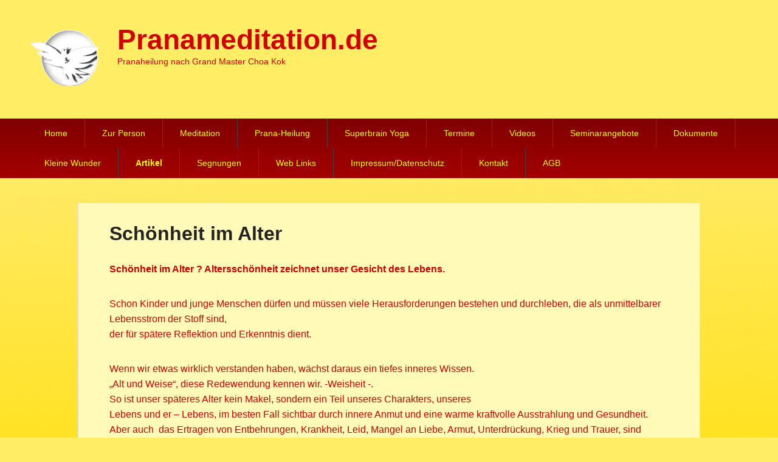

--- FILE ---
content_type: text/html; charset=UTF-8
request_url: http://pranameditation.de/?page_id=390
body_size: 8720
content:
<!DOCTYPE html>
<html lang="de">
<head>
<meta charset="UTF-8" />
<link rel="profile" href="http://gmpg.org/xfn/11" />
<link rel="pingback" href="http://pranameditation.de/xmlrpc.php" />
<title>Schönheit im Alter &#8211; Pranameditation.de</title>
<meta name='robots' content='max-image-preview:large' />
	<style>img:is([sizes="auto" i], [sizes^="auto," i]) { contain-intrinsic-size: 3000px 1500px }</style>
	<meta name="viewport" content="width=device-width, initial-scale=1.0"><link rel="alternate" type="application/rss+xml" title="Pranameditation.de &raquo; Feed" href="http://pranameditation.de/?feed=rss2" />
<link rel="alternate" type="application/rss+xml" title="Pranameditation.de &raquo; Kommentar-Feed" href="http://pranameditation.de/?feed=comments-rss2" />
<script type="text/javascript">
/* <![CDATA[ */
window._wpemojiSettings = {"baseUrl":"https:\/\/s.w.org\/images\/core\/emoji\/16.0.1\/72x72\/","ext":".png","svgUrl":"https:\/\/s.w.org\/images\/core\/emoji\/16.0.1\/svg\/","svgExt":".svg","source":{"concatemoji":"http:\/\/pranameditation.de\/wp-includes\/js\/wp-emoji-release.min.js?ver=6.8.3"}};
/*! This file is auto-generated */
!function(s,n){var o,i,e;function c(e){try{var t={supportTests:e,timestamp:(new Date).valueOf()};sessionStorage.setItem(o,JSON.stringify(t))}catch(e){}}function p(e,t,n){e.clearRect(0,0,e.canvas.width,e.canvas.height),e.fillText(t,0,0);var t=new Uint32Array(e.getImageData(0,0,e.canvas.width,e.canvas.height).data),a=(e.clearRect(0,0,e.canvas.width,e.canvas.height),e.fillText(n,0,0),new Uint32Array(e.getImageData(0,0,e.canvas.width,e.canvas.height).data));return t.every(function(e,t){return e===a[t]})}function u(e,t){e.clearRect(0,0,e.canvas.width,e.canvas.height),e.fillText(t,0,0);for(var n=e.getImageData(16,16,1,1),a=0;a<n.data.length;a++)if(0!==n.data[a])return!1;return!0}function f(e,t,n,a){switch(t){case"flag":return n(e,"\ud83c\udff3\ufe0f\u200d\u26a7\ufe0f","\ud83c\udff3\ufe0f\u200b\u26a7\ufe0f")?!1:!n(e,"\ud83c\udde8\ud83c\uddf6","\ud83c\udde8\u200b\ud83c\uddf6")&&!n(e,"\ud83c\udff4\udb40\udc67\udb40\udc62\udb40\udc65\udb40\udc6e\udb40\udc67\udb40\udc7f","\ud83c\udff4\u200b\udb40\udc67\u200b\udb40\udc62\u200b\udb40\udc65\u200b\udb40\udc6e\u200b\udb40\udc67\u200b\udb40\udc7f");case"emoji":return!a(e,"\ud83e\udedf")}return!1}function g(e,t,n,a){var r="undefined"!=typeof WorkerGlobalScope&&self instanceof WorkerGlobalScope?new OffscreenCanvas(300,150):s.createElement("canvas"),o=r.getContext("2d",{willReadFrequently:!0}),i=(o.textBaseline="top",o.font="600 32px Arial",{});return e.forEach(function(e){i[e]=t(o,e,n,a)}),i}function t(e){var t=s.createElement("script");t.src=e,t.defer=!0,s.head.appendChild(t)}"undefined"!=typeof Promise&&(o="wpEmojiSettingsSupports",i=["flag","emoji"],n.supports={everything:!0,everythingExceptFlag:!0},e=new Promise(function(e){s.addEventListener("DOMContentLoaded",e,{once:!0})}),new Promise(function(t){var n=function(){try{var e=JSON.parse(sessionStorage.getItem(o));if("object"==typeof e&&"number"==typeof e.timestamp&&(new Date).valueOf()<e.timestamp+604800&&"object"==typeof e.supportTests)return e.supportTests}catch(e){}return null}();if(!n){if("undefined"!=typeof Worker&&"undefined"!=typeof OffscreenCanvas&&"undefined"!=typeof URL&&URL.createObjectURL&&"undefined"!=typeof Blob)try{var e="postMessage("+g.toString()+"("+[JSON.stringify(i),f.toString(),p.toString(),u.toString()].join(",")+"));",a=new Blob([e],{type:"text/javascript"}),r=new Worker(URL.createObjectURL(a),{name:"wpTestEmojiSupports"});return void(r.onmessage=function(e){c(n=e.data),r.terminate(),t(n)})}catch(e){}c(n=g(i,f,p,u))}t(n)}).then(function(e){for(var t in e)n.supports[t]=e[t],n.supports.everything=n.supports.everything&&n.supports[t],"flag"!==t&&(n.supports.everythingExceptFlag=n.supports.everythingExceptFlag&&n.supports[t]);n.supports.everythingExceptFlag=n.supports.everythingExceptFlag&&!n.supports.flag,n.DOMReady=!1,n.readyCallback=function(){n.DOMReady=!0}}).then(function(){return e}).then(function(){var e;n.supports.everything||(n.readyCallback(),(e=n.source||{}).concatemoji?t(e.concatemoji):e.wpemoji&&e.twemoji&&(t(e.twemoji),t(e.wpemoji)))}))}((window,document),window._wpemojiSettings);
/* ]]> */
</script>
<style id='wp-emoji-styles-inline-css' type='text/css'>

	img.wp-smiley, img.emoji {
		display: inline !important;
		border: none !important;
		box-shadow: none !important;
		height: 1em !important;
		width: 1em !important;
		margin: 0 0.07em !important;
		vertical-align: -0.1em !important;
		background: none !important;
		padding: 0 !important;
	}
</style>
<link rel='stylesheet' id='wp-block-library-css' href='http://pranameditation.de/wp-includes/css/dist/block-library/style.min.css?ver=6.8.3' type='text/css' media='all' />
<style id='wp-block-library-theme-inline-css' type='text/css'>
.wp-block-audio :where(figcaption){color:#555;font-size:13px;text-align:center}.is-dark-theme .wp-block-audio :where(figcaption){color:#ffffffa6}.wp-block-audio{margin:0 0 1em}.wp-block-code{border:1px solid #ccc;border-radius:4px;font-family:Menlo,Consolas,monaco,monospace;padding:.8em 1em}.wp-block-embed :where(figcaption){color:#555;font-size:13px;text-align:center}.is-dark-theme .wp-block-embed :where(figcaption){color:#ffffffa6}.wp-block-embed{margin:0 0 1em}.blocks-gallery-caption{color:#555;font-size:13px;text-align:center}.is-dark-theme .blocks-gallery-caption{color:#ffffffa6}:root :where(.wp-block-image figcaption){color:#555;font-size:13px;text-align:center}.is-dark-theme :root :where(.wp-block-image figcaption){color:#ffffffa6}.wp-block-image{margin:0 0 1em}.wp-block-pullquote{border-bottom:4px solid;border-top:4px solid;color:currentColor;margin-bottom:1.75em}.wp-block-pullquote cite,.wp-block-pullquote footer,.wp-block-pullquote__citation{color:currentColor;font-size:.8125em;font-style:normal;text-transform:uppercase}.wp-block-quote{border-left:.25em solid;margin:0 0 1.75em;padding-left:1em}.wp-block-quote cite,.wp-block-quote footer{color:currentColor;font-size:.8125em;font-style:normal;position:relative}.wp-block-quote:where(.has-text-align-right){border-left:none;border-right:.25em solid;padding-left:0;padding-right:1em}.wp-block-quote:where(.has-text-align-center){border:none;padding-left:0}.wp-block-quote.is-large,.wp-block-quote.is-style-large,.wp-block-quote:where(.is-style-plain){border:none}.wp-block-search .wp-block-search__label{font-weight:700}.wp-block-search__button{border:1px solid #ccc;padding:.375em .625em}:where(.wp-block-group.has-background){padding:1.25em 2.375em}.wp-block-separator.has-css-opacity{opacity:.4}.wp-block-separator{border:none;border-bottom:2px solid;margin-left:auto;margin-right:auto}.wp-block-separator.has-alpha-channel-opacity{opacity:1}.wp-block-separator:not(.is-style-wide):not(.is-style-dots){width:100px}.wp-block-separator.has-background:not(.is-style-dots){border-bottom:none;height:1px}.wp-block-separator.has-background:not(.is-style-wide):not(.is-style-dots){height:2px}.wp-block-table{margin:0 0 1em}.wp-block-table td,.wp-block-table th{word-break:normal}.wp-block-table :where(figcaption){color:#555;font-size:13px;text-align:center}.is-dark-theme .wp-block-table :where(figcaption){color:#ffffffa6}.wp-block-video :where(figcaption){color:#555;font-size:13px;text-align:center}.is-dark-theme .wp-block-video :where(figcaption){color:#ffffffa6}.wp-block-video{margin:0 0 1em}:root :where(.wp-block-template-part.has-background){margin-bottom:0;margin-top:0;padding:1.25em 2.375em}
</style>
<style id='classic-theme-styles-inline-css' type='text/css'>
/*! This file is auto-generated */
.wp-block-button__link{color:#fff;background-color:#32373c;border-radius:9999px;box-shadow:none;text-decoration:none;padding:calc(.667em + 2px) calc(1.333em + 2px);font-size:1.125em}.wp-block-file__button{background:#32373c;color:#fff;text-decoration:none}
</style>
<style id='global-styles-inline-css' type='text/css'>
:root{--wp--preset--aspect-ratio--square: 1;--wp--preset--aspect-ratio--4-3: 4/3;--wp--preset--aspect-ratio--3-4: 3/4;--wp--preset--aspect-ratio--3-2: 3/2;--wp--preset--aspect-ratio--2-3: 2/3;--wp--preset--aspect-ratio--16-9: 16/9;--wp--preset--aspect-ratio--9-16: 9/16;--wp--preset--color--black: #000000;--wp--preset--color--cyan-bluish-gray: #abb8c3;--wp--preset--color--white: #ffffff;--wp--preset--color--pale-pink: #f78da7;--wp--preset--color--vivid-red: #cf2e2e;--wp--preset--color--luminous-vivid-orange: #ff6900;--wp--preset--color--luminous-vivid-amber: #fcb900;--wp--preset--color--light-green-cyan: #7bdcb5;--wp--preset--color--vivid-green-cyan: #00d084;--wp--preset--color--pale-cyan-blue: #8ed1fc;--wp--preset--color--vivid-cyan-blue: #0693e3;--wp--preset--color--vivid-purple: #9b51e0;--wp--preset--gradient--vivid-cyan-blue-to-vivid-purple: linear-gradient(135deg,rgba(6,147,227,1) 0%,rgb(155,81,224) 100%);--wp--preset--gradient--light-green-cyan-to-vivid-green-cyan: linear-gradient(135deg,rgb(122,220,180) 0%,rgb(0,208,130) 100%);--wp--preset--gradient--luminous-vivid-amber-to-luminous-vivid-orange: linear-gradient(135deg,rgba(252,185,0,1) 0%,rgba(255,105,0,1) 100%);--wp--preset--gradient--luminous-vivid-orange-to-vivid-red: linear-gradient(135deg,rgba(255,105,0,1) 0%,rgb(207,46,46) 100%);--wp--preset--gradient--very-light-gray-to-cyan-bluish-gray: linear-gradient(135deg,rgb(238,238,238) 0%,rgb(169,184,195) 100%);--wp--preset--gradient--cool-to-warm-spectrum: linear-gradient(135deg,rgb(74,234,220) 0%,rgb(151,120,209) 20%,rgb(207,42,186) 40%,rgb(238,44,130) 60%,rgb(251,105,98) 80%,rgb(254,248,76) 100%);--wp--preset--gradient--blush-light-purple: linear-gradient(135deg,rgb(255,206,236) 0%,rgb(152,150,240) 100%);--wp--preset--gradient--blush-bordeaux: linear-gradient(135deg,rgb(254,205,165) 0%,rgb(254,45,45) 50%,rgb(107,0,62) 100%);--wp--preset--gradient--luminous-dusk: linear-gradient(135deg,rgb(255,203,112) 0%,rgb(199,81,192) 50%,rgb(65,88,208) 100%);--wp--preset--gradient--pale-ocean: linear-gradient(135deg,rgb(255,245,203) 0%,rgb(182,227,212) 50%,rgb(51,167,181) 100%);--wp--preset--gradient--electric-grass: linear-gradient(135deg,rgb(202,248,128) 0%,rgb(113,206,126) 100%);--wp--preset--gradient--midnight: linear-gradient(135deg,rgb(2,3,129) 0%,rgb(40,116,252) 100%);--wp--preset--font-size--small: 13px;--wp--preset--font-size--medium: 20px;--wp--preset--font-size--large: 28px;--wp--preset--font-size--x-large: 42px;--wp--preset--font-size--normal: 16px;--wp--preset--font-size--huge: 36px;--wp--preset--spacing--20: 0.44rem;--wp--preset--spacing--30: 0.67rem;--wp--preset--spacing--40: 1rem;--wp--preset--spacing--50: 1.5rem;--wp--preset--spacing--60: 2.25rem;--wp--preset--spacing--70: 3.38rem;--wp--preset--spacing--80: 5.06rem;--wp--preset--shadow--natural: 6px 6px 9px rgba(0, 0, 0, 0.2);--wp--preset--shadow--deep: 12px 12px 50px rgba(0, 0, 0, 0.4);--wp--preset--shadow--sharp: 6px 6px 0px rgba(0, 0, 0, 0.2);--wp--preset--shadow--outlined: 6px 6px 0px -3px rgba(255, 255, 255, 1), 6px 6px rgba(0, 0, 0, 1);--wp--preset--shadow--crisp: 6px 6px 0px rgba(0, 0, 0, 1);}:where(.is-layout-flex){gap: 0.5em;}:where(.is-layout-grid){gap: 0.5em;}body .is-layout-flex{display: flex;}.is-layout-flex{flex-wrap: wrap;align-items: center;}.is-layout-flex > :is(*, div){margin: 0;}body .is-layout-grid{display: grid;}.is-layout-grid > :is(*, div){margin: 0;}:where(.wp-block-columns.is-layout-flex){gap: 2em;}:where(.wp-block-columns.is-layout-grid){gap: 2em;}:where(.wp-block-post-template.is-layout-flex){gap: 1.25em;}:where(.wp-block-post-template.is-layout-grid){gap: 1.25em;}.has-black-color{color: var(--wp--preset--color--black) !important;}.has-cyan-bluish-gray-color{color: var(--wp--preset--color--cyan-bluish-gray) !important;}.has-white-color{color: var(--wp--preset--color--white) !important;}.has-pale-pink-color{color: var(--wp--preset--color--pale-pink) !important;}.has-vivid-red-color{color: var(--wp--preset--color--vivid-red) !important;}.has-luminous-vivid-orange-color{color: var(--wp--preset--color--luminous-vivid-orange) !important;}.has-luminous-vivid-amber-color{color: var(--wp--preset--color--luminous-vivid-amber) !important;}.has-light-green-cyan-color{color: var(--wp--preset--color--light-green-cyan) !important;}.has-vivid-green-cyan-color{color: var(--wp--preset--color--vivid-green-cyan) !important;}.has-pale-cyan-blue-color{color: var(--wp--preset--color--pale-cyan-blue) !important;}.has-vivid-cyan-blue-color{color: var(--wp--preset--color--vivid-cyan-blue) !important;}.has-vivid-purple-color{color: var(--wp--preset--color--vivid-purple) !important;}.has-black-background-color{background-color: var(--wp--preset--color--black) !important;}.has-cyan-bluish-gray-background-color{background-color: var(--wp--preset--color--cyan-bluish-gray) !important;}.has-white-background-color{background-color: var(--wp--preset--color--white) !important;}.has-pale-pink-background-color{background-color: var(--wp--preset--color--pale-pink) !important;}.has-vivid-red-background-color{background-color: var(--wp--preset--color--vivid-red) !important;}.has-luminous-vivid-orange-background-color{background-color: var(--wp--preset--color--luminous-vivid-orange) !important;}.has-luminous-vivid-amber-background-color{background-color: var(--wp--preset--color--luminous-vivid-amber) !important;}.has-light-green-cyan-background-color{background-color: var(--wp--preset--color--light-green-cyan) !important;}.has-vivid-green-cyan-background-color{background-color: var(--wp--preset--color--vivid-green-cyan) !important;}.has-pale-cyan-blue-background-color{background-color: var(--wp--preset--color--pale-cyan-blue) !important;}.has-vivid-cyan-blue-background-color{background-color: var(--wp--preset--color--vivid-cyan-blue) !important;}.has-vivid-purple-background-color{background-color: var(--wp--preset--color--vivid-purple) !important;}.has-black-border-color{border-color: var(--wp--preset--color--black) !important;}.has-cyan-bluish-gray-border-color{border-color: var(--wp--preset--color--cyan-bluish-gray) !important;}.has-white-border-color{border-color: var(--wp--preset--color--white) !important;}.has-pale-pink-border-color{border-color: var(--wp--preset--color--pale-pink) !important;}.has-vivid-red-border-color{border-color: var(--wp--preset--color--vivid-red) !important;}.has-luminous-vivid-orange-border-color{border-color: var(--wp--preset--color--luminous-vivid-orange) !important;}.has-luminous-vivid-amber-border-color{border-color: var(--wp--preset--color--luminous-vivid-amber) !important;}.has-light-green-cyan-border-color{border-color: var(--wp--preset--color--light-green-cyan) !important;}.has-vivid-green-cyan-border-color{border-color: var(--wp--preset--color--vivid-green-cyan) !important;}.has-pale-cyan-blue-border-color{border-color: var(--wp--preset--color--pale-cyan-blue) !important;}.has-vivid-cyan-blue-border-color{border-color: var(--wp--preset--color--vivid-cyan-blue) !important;}.has-vivid-purple-border-color{border-color: var(--wp--preset--color--vivid-purple) !important;}.has-vivid-cyan-blue-to-vivid-purple-gradient-background{background: var(--wp--preset--gradient--vivid-cyan-blue-to-vivid-purple) !important;}.has-light-green-cyan-to-vivid-green-cyan-gradient-background{background: var(--wp--preset--gradient--light-green-cyan-to-vivid-green-cyan) !important;}.has-luminous-vivid-amber-to-luminous-vivid-orange-gradient-background{background: var(--wp--preset--gradient--luminous-vivid-amber-to-luminous-vivid-orange) !important;}.has-luminous-vivid-orange-to-vivid-red-gradient-background{background: var(--wp--preset--gradient--luminous-vivid-orange-to-vivid-red) !important;}.has-very-light-gray-to-cyan-bluish-gray-gradient-background{background: var(--wp--preset--gradient--very-light-gray-to-cyan-bluish-gray) !important;}.has-cool-to-warm-spectrum-gradient-background{background: var(--wp--preset--gradient--cool-to-warm-spectrum) !important;}.has-blush-light-purple-gradient-background{background: var(--wp--preset--gradient--blush-light-purple) !important;}.has-blush-bordeaux-gradient-background{background: var(--wp--preset--gradient--blush-bordeaux) !important;}.has-luminous-dusk-gradient-background{background: var(--wp--preset--gradient--luminous-dusk) !important;}.has-pale-ocean-gradient-background{background: var(--wp--preset--gradient--pale-ocean) !important;}.has-electric-grass-gradient-background{background: var(--wp--preset--gradient--electric-grass) !important;}.has-midnight-gradient-background{background: var(--wp--preset--gradient--midnight) !important;}.has-small-font-size{font-size: var(--wp--preset--font-size--small) !important;}.has-medium-font-size{font-size: var(--wp--preset--font-size--medium) !important;}.has-large-font-size{font-size: var(--wp--preset--font-size--large) !important;}.has-x-large-font-size{font-size: var(--wp--preset--font-size--x-large) !important;}
:where(.wp-block-post-template.is-layout-flex){gap: 1.25em;}:where(.wp-block-post-template.is-layout-grid){gap: 1.25em;}
:where(.wp-block-columns.is-layout-flex){gap: 2em;}:where(.wp-block-columns.is-layout-grid){gap: 2em;}
:root :where(.wp-block-pullquote){font-size: 1.5em;line-height: 1.6;}
</style>
<link rel='stylesheet' id='contact-form-7-css' href='http://pranameditation.de/wp-content/plugins/contact-form-7/includes/css/styles.css?ver=6.1.2' type='text/css' media='all' />
<link rel='stylesheet' id='catch-evolution-style-css' href='http://pranameditation.de/wp-content/themes/catch-evolution/style.css?ver=20250331-101229' type='text/css' media='all' />
<link rel='stylesheet' id='catch-evolution-block-style-css' href='http://pranameditation.de/wp-content/themes/catch-evolution/css/blocks.css?ver=1.0' type='text/css' media='all' />
<link rel='stylesheet' id='genericons-css' href='http://pranameditation.de/wp-content/themes/catch-evolution/genericons/genericons.css?ver=3.4.1' type='text/css' media='all' />
<link rel='stylesheet' id='catchevolution-responsive-css' href='http://pranameditation.de/wp-content/themes/catch-evolution/css/responsive.css?ver=6.8.3' type='text/css' media='all' />
<link rel='stylesheet' id='tablepress-default-css' href='http://pranameditation.de/wp-content/plugins/tablepress/css/build/default.css?ver=3.2.3' type='text/css' media='all' />
<script type="text/javascript" src="http://pranameditation.de/wp-includes/js/jquery/jquery.min.js?ver=3.7.1" id="jquery-core-js"></script>
<script type="text/javascript" src="http://pranameditation.de/wp-includes/js/jquery/jquery-migrate.min.js?ver=3.4.1" id="jquery-migrate-js"></script>
<script type="text/javascript" id="catchevolution-menu-js-extra">
/* <![CDATA[ */
var screenReaderText = {"expand":"expand child menu","collapse":"collapse child menu"};
/* ]]> */
</script>
<script type="text/javascript" src="http://pranameditation.de/wp-content/themes/catch-evolution/js/catchevolution-menu.min.js?ver=20171025" id="catchevolution-menu-js"></script>
<!--[if lt IE 9]>
<script type="text/javascript" src="http://pranameditation.de/wp-content/themes/catch-evolution/js/catchevolution-ielte8.min.js?ver=3.7.3" id="catchevolution-html5-js"></script>
<![endif]-->
<!--[if lte IE 6]>
<script type="text/javascript" src="http://pranameditation.de/wp-content/themes/catch-evolution/js/pngfix.min.js?ver=6.8.3" id="catchevolution-pngfix-js"></script>
<![endif]-->
<link rel="https://api.w.org/" href="http://pranameditation.de/index.php?rest_route=/" /><link rel="alternate" title="JSON" type="application/json" href="http://pranameditation.de/index.php?rest_route=/wp/v2/pages/390" /><link rel="EditURI" type="application/rsd+xml" title="RSD" href="http://pranameditation.de/xmlrpc.php?rsd" />
<meta name="generator" content="WordPress 6.8.3" />
<link rel="canonical" href="http://pranameditation.de/?page_id=390" />
<link rel='shortlink' href='http://pranameditation.de/?p=390' />
<link rel="alternate" title="oEmbed (JSON)" type="application/json+oembed" href="http://pranameditation.de/index.php?rest_route=%2Foembed%2F1.0%2Fembed&#038;url=http%3A%2F%2Fpranameditation.de%2F%3Fpage_id%3D390" />
<link rel="alternate" title="oEmbed (XML)" type="text/xml+oembed" href="http://pranameditation.de/index.php?rest_route=%2Foembed%2F1.0%2Fembed&#038;url=http%3A%2F%2Fpranameditation.de%2F%3Fpage_id%3D390&#038;format=xml" />
<!-- refreshing cache -->	<style type="text/css">
			#site-title a,
		#site-description {
			color: #d40000;
		}
		</style>
	<style type="text/css" id="custom-background-css">
body.custom-background { background-color: #ffed65; background-image: url("http://pranameditation.de/wp-content/uploads/2017/08/hintergrund01.jpg"); background-position: center top; background-size: cover; background-repeat: no-repeat; background-attachment: fixed; }
</style>
	</head>

<body class="wp-singular page-template-default page page-id-390 page-child parent-pageid-382 custom-background wp-custom-logo wp-embed-responsive wp-theme-catch-evolution metaslider-plugin no-sidebar">



<div id="page" class="hfeed site">

	
    
	<header id="branding" role="banner">
    	
    	<div id="header-content" class="clearfix">

        	<div class="wrapper">
				<div id="logo-wrap" class="clearfix"><!-- refreshing transient cache -->
				<div id="site-logo" class="title-right"><a href="http://pranameditation.de/" class="custom-logo-link" rel="home"><img width="128" height="115" src="http://pranameditation.de/wp-content/uploads/2016/12/taube.gif" class="custom-logo" alt="Pranameditation.de" decoding="async" /></a></div><!-- #site-logo -->			<div id="site-details" class="normal">
												<p id="site-title"><a href="http://pranameditation.de/" title="Pranameditation.de" rel="home">Pranameditation.de</a></p>
														<p id="site-description">Pranaheilung nach Grand Master Choa Kok</p>
					</div>
		</div><!-- #logo-wrap -->
            </div><!-- .wrapper -->

      	</div><!-- #header-content -->

    	
	</header><!-- #branding -->

        
        <div id="header-menu">

                            <div id="access" class="menu-access-wrap clearfix">
                    <div id="mobile-primary-menu" class="mobile-menu-anchor primary-menu">
                        <button id="menu-toggle-primary" class="genericon genericon-menu">
                            <span class="mobile-menu-text">Menu</span>
                        </button>
                    </div><!-- #mobile-primary-menu -->

                    <div id="site-header-menu-primary" class="site-menu">
                        <nav id="access-primary-menu" class="main-navigation" role="navigation" aria-label="Hauptmenü">
                            <h3 class="screen-reader-text">Hauptmenü</h3>
                            <div class="menu-header-container wrapper"><ul class="menu"><li id="menu-item-177" class="menu-item menu-item-type-custom menu-item-object-custom menu-item-home menu-item-177"><a href="http://pranameditation.de">Home</a></li>
<li id="menu-item-64" class="menu-item menu-item-type-post_type menu-item-object-page menu-item-64"><a href="http://pranameditation.de/?page_id=38">Zur Person</a></li>
<li id="menu-item-165" class="menu-item menu-item-type-post_type menu-item-object-page menu-item-has-children menu-item-165"><a href="http://pranameditation.de/?page_id=22">Meditation</a>
<ul class="sub-menu">
	<li id="menu-item-427" class="menu-item menu-item-type-post_type menu-item-object-page menu-item-427"><a href="http://pranameditation.de/?page_id=423">Eigenverantwortung</a></li>
	<li id="menu-item-438" class="menu-item menu-item-type-post_type menu-item-object-page menu-item-438"><a href="http://pranameditation.de/?page_id=428">Frieden</a></li>
	<li id="menu-item-437" class="menu-item menu-item-type-post_type menu-item-object-page menu-item-437"><a href="http://pranameditation.de/?page_id=430">Erfahrung</a></li>
</ul>
</li>
<li id="menu-item-60" class="menu-item menu-item-type-post_type menu-item-object-page menu-item-has-children menu-item-60"><a href="http://pranameditation.de/?page_id=34">Prana-Heilung</a>
<ul class="sub-menu">
	<li id="menu-item-439" class="menu-item menu-item-type-post_type menu-item-object-page menu-item-439"><a href="http://pranameditation.de/?page_id=434">Erfahrungsberichte</a></li>
</ul>
</li>
<li id="menu-item-61" class="menu-item menu-item-type-post_type menu-item-object-page menu-item-61"><a href="http://pranameditation.de/?page_id=35">Superbrain Yoga</a></li>
<li id="menu-item-63" class="menu-item menu-item-type-post_type menu-item-object-page menu-item-63"><a href="http://pranameditation.de/?page_id=37">Termine</a></li>
<li id="menu-item-447" class="menu-item menu-item-type-post_type menu-item-object-page menu-item-447"><a href="http://pranameditation.de/?page_id=440">Videos</a></li>
<li id="menu-item-62" class="menu-item menu-item-type-post_type menu-item-object-page menu-item-62"><a href="http://pranameditation.de/?page_id=36">Seminarangebote</a></li>
<li id="menu-item-422" class="menu-item menu-item-type-post_type menu-item-object-page menu-item-422"><a href="http://pranameditation.de/?page_id=410">Dokumente</a></li>
<li id="menu-item-66" class="menu-item menu-item-type-post_type menu-item-object-page menu-item-66"><a href="http://pranameditation.de/?page_id=40">Kleine Wunder</a></li>
<li id="menu-item-384" class="menu-item menu-item-type-post_type menu-item-object-page current-page-ancestor current-menu-ancestor current-menu-parent current-page-parent current_page_parent current_page_ancestor menu-item-has-children menu-item-384"><a href="http://pranameditation.de/?page_id=382">Artikel</a>
<ul class="sub-menu">
	<li id="menu-item-394" class="menu-item menu-item-type-post_type menu-item-object-page menu-item-394"><a href="http://pranameditation.de/?page_id=392">Lebens-Freude</a></li>
	<li id="menu-item-395" class="menu-item menu-item-type-post_type menu-item-object-page current-menu-item page_item page-item-390 current_page_item menu-item-395"><a href="http://pranameditation.de/?page_id=390" aria-current="page">Schönheit im Alter</a></li>
	<li id="menu-item-396" class="menu-item menu-item-type-post_type menu-item-object-page menu-item-396"><a href="http://pranameditation.de/?page_id=387">Vergebung</a></li>
</ul>
</li>
<li id="menu-item-67" class="menu-item menu-item-type-post_type menu-item-object-page menu-item-67"><a href="http://pranameditation.de/?page_id=41">Segnungen</a></li>
<li id="menu-item-69" class="menu-item menu-item-type-post_type menu-item-object-page menu-item-69"><a href="http://pranameditation.de/?page_id=43">Web Links</a></li>
<li id="menu-item-71" class="menu-item menu-item-type-post_type menu-item-object-page menu-item-71"><a href="http://pranameditation.de/?page_id=45">Impressum/Datenschutz</a></li>
<li id="menu-item-183" class="menu-item menu-item-type-post_type menu-item-object-page menu-item-183"><a href="http://pranameditation.de/?page_id=181">Kontakt</a></li>
<li id="menu-item-72" class="menu-item menu-item-type-post_type menu-item-object-page menu-item-72"><a href="http://pranameditation.de/?page_id=46">AGB</a></li>
</ul></div>                        </nav><!-- #access-primary-menu -->
                    </div><!-- #site-header-menu-primary -->
                </div><!-- #access -->
            
            
        </div><!-- #header-menu -->
    
	
	<div id="main" class="clearfix">
    	<div class="wrapper">

 			
            <div class="content-sidebar-wrap">

				
                <div id="primary">

                    
                    <div id="content" role="main">
                        
				
					
<article id="post-390" class="post-390 page type-page status-publish hentry">
	<header class="entry-header">
		<h1 class="entry-title"><a href="http://pranameditation.de/?page_id=390" title="Permalink: Schönheit im Alter" rel="bookmark">Schönheit im Alter</a></h1>
	</header><!-- .entry-header -->

	<div class="entry-content">
		<p><strong>Schönheit im Alter ? Altersschönheit zeichnet unser Gesicht des Lebens.</strong></p>
<p>Schon Kinder und junge Menschen dürfen und müssen viele Herausforderungen bestehen und durchleben, die als unmittelbarer Lebensstrom der Stoff sind,<br />
der für spätere Reflektion und Erkenntnis dient.</p>
<p>Wenn wir etwas wirklich verstanden haben, wächst daraus ein tiefes inneres Wissen.<br />
„Alt und Weise“, diese Redewendung kennen wir. -Weisheit -.<br />
So ist unser späteres Alter kein Makel, sondern ein Teil unseres Charakters, unseres<br />
Lebens und er – Lebens, im besten Fall sichtbar durch innere Anmut und eine warme kraftvolle Ausstrahlung und Gesundheit.<br />
Aber auch  das Ertragen von Entbehrungen, Krankheit, Leid, Mangel an Liebe, Armut, Unterdrückung, Krieg und Trauer, sind Erfahrungen die einem Menschen oft anzusehen sind.</p>
<p>Etliche Jahre im medizinischen Beruf haben mir vielschichtige Einsichten in die menschliche Seele ermöglicht. Im Besonderen über unsere älteste Generation.<br />
So habe ich Starke und Schwache, dynamisch Drahtige, verbittert Traurige,<br />
gesunde Arme und reiche Kranke, Vereinsamte und hilflose Alte, Verwirrte und<br />
vitale Urgesteine erlebt.</p>
<p>Was hat sie geprägt?</p>
<p>Fast allen gemeinsam ist die Historie, die lieblose Zeit des Krieges, die sie als Kinder ohne Kindheit, Jugendliche ohne Jugend, erwachsene Opfer und Täter, einsam, heimatlos, verletzt, traumatisiert, verloren, hungernde Menschen, unterdrückte Emotionen, erlittene Schocks und Traumata, verlorene Angehörige, Vermisste und Gefangensein wurde zum Alptraum. Der Krieg war verloren.</p>
<p>Der Überlebenswille der Menschen kam in seine Kraft zurück, alle packten an, es<br />
wurde hart und diszipliniert gearbeitet und aufgebaut, das Wirtschaftswunder<br />
begann. Eine Vision wurde wahr.<br />
Dies prägte unser Land, unsere älteren Menschen und die weiteren Generationen erheblich. Dennoch, Erlebtes wurde verdrängt und Gefühle und Wahrheiten verschwiegen. Es war nicht immer möglich sie zu verstehen.</p>
<p>Die heute noch lebende ältere Generation, konnte ihr Trauma nicht gut verarbeiten ohne wieder an ihre schlimmsten Erinnerungen und Gefühle zu geraten.<br />
Selbst heute sind traumatische familiäre Prägungen noch sichtbar und Belastungen erkennbar, bis hin zu den Kindern, Enkeln und Urenkeln.<br />
Verhaltensmuster wie Angstzustände(durch Flucht, Mauer, Gefangenschaft, u. v. m.), die aus der tragischen Zeit stammen und nicht erlöst werden konnten werden unbeabsichtigt und unbewusst an die nächste Generationen weitergereicht.<br />
Hier besteht heute noch viel Handlungs- und Heilungsbedarf. Zumindest bei großer<br />
familiärer traumatischer Belastung.</p>
<p><strong>Es sind Lebensspuren, die wir Falten nennen. Die unseren Charakter, unser Wesen prägen, um in uns eine andere Lebendigkeit entfalten zu lassen.</strong><strong><br />
Schönheit im Alter drückt sich aus durch Liebe und Güte, einer inneren Würde und Anmut, die Ausstrahlung von innerem Frieden des Seins. </strong>©Annekatrin Brodersen</p>
<p>Eine effektive und hilfreiche Methode ist Psycho-Pranaheilung nach Choa Kok Sui und die Systemische Trauma-Beratung.</p>
<p>Alle Rechte vorbehalten, insbesondere das Recht auf Vervielfältigung und Verbreitung sowie Übersetzung. Kein Teil dieser Homepage darf in irgendeiner Form ohne schriftliche Genehmigung vom Autor reproduziert werden oder unter Verwendung elektronischer Systeme verarbeitet, vervielfältigt oder verbreitet werden.</p>
<p>&nbsp;</p>
			</div><!-- .entry-content -->
	<footer class="entry-meta">
			</footer><!-- .entry-meta -->
</article><!-- #post-390 -->
						<div id="comments">
	
	
	
	
</div><!-- #comments -->
				
			</div><!-- #content -->
		</div><!-- #primary -->

		</div><!-- #content-sidebar-wrap -->
           
	</div><!-- .wrapper -->
</div><!-- #main -->

    

<footer id="colophon" role="contentinfo">
	
<div id="supplementary" class="one">
	<div class="wrapper">
		        <div id="first" class="widget-area" role="complementary">
            <aside id="wp_statsmechanic-2" class="widget widget_wp_statsmechanic"><link rel='stylesheet' type='text/css' href='http://pranameditation.de/wp-content/plugins/mechanic-visitor-counter/styles/css/default.css' /><div id='mvcwid' style='font-size:2; text-align:Right;color:;'>
	<div id="mvccount"><img src='http://pranameditation.de/wp-content/plugins/mechanic-visitor-counter/styles/image/calculator/1.gif' alt='1'><img src='http://pranameditation.de/wp-content/plugins/mechanic-visitor-counter/styles/image/calculator/2.gif' alt='2'><img src='http://pranameditation.de/wp-content/plugins/mechanic-visitor-counter/styles/image/calculator/5.gif' alt='5'><img src='http://pranameditation.de/wp-content/plugins/mechanic-visitor-counter/styles/image/calculator/9.gif' alt='9'><img src='http://pranameditation.de/wp-content/plugins/mechanic-visitor-counter/styles/image/calculator/4.gif' alt='4'><img src='http://pranameditation.de/wp-content/plugins/mechanic-visitor-counter/styles/image/calculator/0.gif' alt='0'></div>
	<div id="mvctable">
        	<table width='100%'>
                                                			            <tr><td style='font-size:2; text-align:Right;color:;'><img src='http://pranameditation.de/wp-content/plugins/mechanic-visitor-counter/counter/mvctotal.png'> Total Visit : 